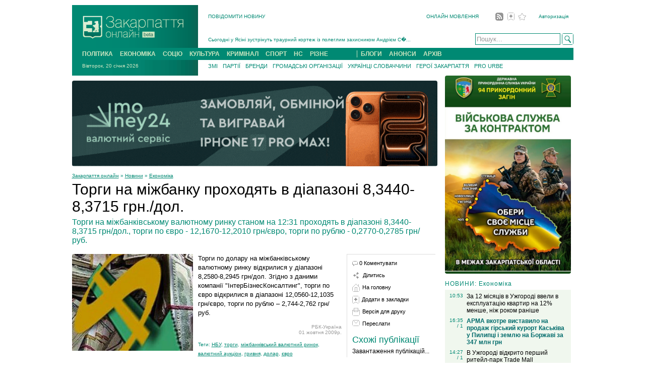

--- FILE ---
content_type: text/html; charset=UTF-8
request_url: https://zakarpattya.net.ua/News/48546-Torhy-na-mizhbanku-prokhodiat-v-diapazoni-83440-83715-hrn.dol.
body_size: 19640
content:
<!DOCTYPE html PUBLIC "-//W3C//DTD XHTML 1.0 Strict//EN" "http://www.w3.org/TR/xhtml1/DTD/xhtml1-strict.dtd">
<html xmlns="http://www.w3.org/1999/xhtml" lang="uk">
<head>
<meta http-equiv="Content-Type" content="text/html; charset=utf-8" />
<meta name="viewport" content="width=device-width, initial-scale=1.0" />
<meta content="IE=EmulateIE7" http-equiv="X-UA-Compatible" />
<meta name="ROBOTS" content="INDEX,FOLLOW,ALL"/>
<meta name="DISTRIBUTION" content="GLOBAL"/>
<meta http-equiv="Cache-Control" content="Public"/>
<meta http-equiv="Pragma" content="Public"/>


<title>Торги на міжбанку проходять в діапазоні 8,3440-8,3715 грн./дол. @ Закарпаття онлайн</title>
<meta name="keywords" content="НБУ,торги,міжбанківський валютний ринок,валютний аукціон,гривня,долар,євро">
<meta name="Description" content="Торги на міжбанківському валютному ринку станом на 12:31 проходять в діапазоні 8,3440-8,3715 грн/дол., торги по євро - 12,1670-12,2010 грн/євро, торги по рублю - 0,2770-0,2785 грн/руб.">
<meta name="og:type" content="article">
<meta name="og:image" content="/images/zakarpattya20091001131329.jpg">
<meta name="og:url" content="https://zakarpattya.net.ua/News/48546-Torhy-na-mizhbanku-prokhodiat-v-diapazoni-83440-83715-hrn.dol.">
<meta name="og:site_name" content="Закарпаття онлайн">
<meta name="theme-color" content="#008973"><meta name="msapplication-navbutton-color" content="#008973"><meta name="mobile-web-app-capable" content="yes"><meta name="apple-mobile-web-app-status-bar-style" content="black-translucent">
<link rel="canonical" href="https://zakarpattya.net.ua/News/48546-Torhy-na-mizhbanku-prokhodiat-v-diapazoni-83440-83715-hrn./dol." />

<!-- PLUGINS -->
<script src="/js/xhr.js?v=4"></script>
<script>
function goto(_url) {}
</script>
<!-- STYLES -->
<link href="/zview.css" rel="stylesheet" type="text/css" />
<style type="text/css">
    #logo img { border-radius:0px; }
    img { border-radius:4px; }
    #column1_2_3 {width: 725px; padding-right: 15px;}
    #pubText p {font-size: 13px;line-height: 18px;}
    #pubText a{color: #008973;}
    #pubText .tags {font-size: 10px;color: #008973;}
    #pubText .tags a{}
    #pubMore h3 { font-size: 12px; font-weight: 100; color: #008973; margin-bottom: 5px; margin-top: 6px;}
    #pubMore h2 { font-size: 18px; font-weight: 100; margin-top: 15px;}
    #pubMore h4 {margin-top: 5px; font-size: 12px; font-weight: 100;}
    #pubMore a {text-decoration: none;}
    #pubMenu p {margin-bottom: 0px; margin-top: 10px;}
    #pubMenu img { margin-right: 5px;}
    #pubMenu {margin-bottom: 10px;}
    #socialLinks {display: none;visibility: hidden; margin-bottom: 10px; margin-top: 10px;}
    .pubView {}
    .pubView h1{font-size: 30px;	line-height: 34px;	font-weight: 100;	margin: 5px 20px 5px 0;}
    .pubView h2 {font-size: 16px;	font-weight: normal;	color: #008973;	margin: 5px 20px 5px 0;}
    .pc1 {float: left;width: 535px;padding-right: 10px;}
    .pc2 {float: left;padding-left: 10px;border-left: #ddd 1px solid;border-top: #ddd 1px solid;width: 165px;margin-top: 13px;}
    .breadcumb {padding-top: 10px;font-size: 10px;color: #008973;}
    .breadcumb a {	color: #008973;}
    .sl{font-size: 11px;color: #000;text-decoration: none;}
    .commentA {font-weight: bold;}
    .commentD {color: #999;font-size: 10px;}
    .commentP {margin-top: 6px;}
    .hlink a{	color: #555; text-decoration: none;border-bottom: 1px dashed #008973;}
    .similar a{color: #008973;}
    .autorSign {
        text-align: right;
        color: #999;
        font-size: 10px;
    }
    .autorSign p{ margin: 5px 0;}
    .afterPost a{margin-right: 10px;}
    .afterPost {margin-bottom: 15px;}
    #titleImage { float: left; font-size: 10px; color: #999; padding-bottom: 5px; width: 240px; padding-right: 10px;}
    /* Join Informers */
    .rt-n-22836 {text-align:left; clear: both;}
    .rt-n-22836__outer {text-align:left; clear: both;}
    .rt-n-22836 .rt-n-22836__outer {text-align:left; clear: both;}
    .rt-n-22836__link { text-align:left; }
    .rt-n-22836 .rt-n-22836__link { text-align:left; }

    #pretenderId {font-size: 12px;}
    .vmClass { background-color: #EEE; font-size: 10px; margin-top: 13px; color: #000; padding: 2px;}
    .voteAbout {font-size: 10px;margin-top: 10px;}
    .pvfLink {font-size: 12px;color: #D41066;	background-color:#FFFFFF; padding: 5px 10px; margin-top: 10px;}
    .mobile_menu { position: absolute; top:0px; right:0px;display:none; }
</style>

<script type="text/javascript" src="/zlib.js"></script>
<script>
    function getMoreComments(_postId) {
        var request = new xhrSocket();
        request.xhrGet("/inc/services.php?do=getcomments&id=" + _postId, printComments);
        var moreComments = document.getElementById('moreComments');
        moreComments.innerHTML = "Завантаженя коментарів...";
    }

    function printComments(_comments) {
        var moreComments = document.getElementById('moreComments');
        moreComments.innerHTML = _comments;
    }

    function showDiv(_name) {
        var dv = document.getElementById(_name);
        dv.style.display = "block";
        dv.style.visibility = "visible";
    }

    function isHuman(_form) {
        if (_form.autorName.value == "") {
            alert("Будь ласка, вкажіть ім'я або нік");
            return false;
        }

        var anv = _form.autorName.value;
        if (anv.length < 3) {
            alert("Ми не довіряємо іменам або нікам які коротші за 3 букви.\n\r Будь ласка, повторіть додавання коментаря.");
            return false;
        }

        if (_form.userSign.value == "") {
            alert("Ви не ввели код. Будь ласка, введіть цифри,\n\r зображені під текстом коментаря, та повторіть додавання коментаря.");
            return false;
        }

        var usv = _form.userSign.value;
        var usve = _form.userSignEtalon.value;
        if (usv.length < 4||usve.length < 4) {
            alert("Введений Вами код містить не всі цифри.\n\r Будь ласка перевірте код та повторіть додавання коментаря.");
            return false;
        }

        return true;
    }
</script>

<!-- Global site tag (gtag.js) - Google Analytics -->
<script async src="https://www.googletagmanager.com/gtag/js?id=UA-162012959-1"></script>
<script>
    window.dataLayer = window.dataLayer || [];
    function gtag(){dataLayer.push(arguments);}
    gtag('js', new Date());

    gtag('config', 'UA-162012959-1');
</script>

<style>
    .top_banners {
        position: relative;
        margin: 0 auto;
        width: 991px;
        top: 5px;
        padding: 0px;
    }
    #page { position:relative; margin: 0 auto;  padding:10px; }
</style>

</head>

<body>


<div id="topBanner1" class="pubBannerTop top_banners"></div>
<div id="B2" class="pubBannerTop top_banners"></div>

<div id='page'>

    <!-- Google tag (gtag.js) -->
<script async src="https://www.googletagmanager.com/gtag/js?id=UA-162012959-1"></script>
<script>
    window.dataLayer = window.dataLayer || [];
    function gtag(){dataLayer.push(arguments);}
    gtag('js', new Date());

    gtag('config', 'UA-162012959-1');
</script>

<style>
    .blog_break { margin-left: 50px; border-left: 1px solid #CEE6C1; }
    .menu_wrap { width: 100%; }
</style>

<div id='header'>
    <div id='logo' onmouseover="showNavigationTip();" onmouseout="hideNavigationTip();">
        <a href="/">
            <img alt="Закарпаття онлайн" src="[data-uri]" width="250" height="85" border="0" />
        </a>
        <div id="naviTip" class="off">Клікніть лого, щоб перейти на головну</div>
    </div>
    <div id='topplace'>
        <div id='shortcut'>
            <div id="shortcut1">
                <a rel="nofollow" href="/sendmessage.php?do=novyna">ПОВІДОМИТИ НОВИНУ</a>
            </div>
            <div id="shortcut2" style="margin-top: 15px;">
                <div id='headerlinks'>
                </div>
                <a href="/Online">ОНЛАЙН МОВЛЕННЯ</a>
                <a href='/rss.xml'><img src="/img/rss.gif" alt="Стрічка RSS" hspace="3" align="absmiddle" style="margin-left:30px;"/></a>
                <a href='javascript:bookmarksite();'><img src="/img/add-favor.gif" alt="Додати у обране" align="absmiddle" hspace="2"/></a>
                <a href='javascript:setHome();'><img src="/img/addfavor.gif" alt="Встановини як домашню сторінку" align="absmiddle" hspace="2"/></a>
                <a href="/zblogs" style="margin-left:20px;">Авторизація</a>
            </div>
            <br class="clearfloat" />
        </div>
        <div id='slide_search'>
            <div id='news_slider' onmouseover="pauseNews();" onmouseout="unpauseNews();">
                <div id='slidingContent'>
                    <h3><a href='/News/239660-Na-viini-z-rf-polih-zakhysnyk-iz-sela-KHyzha-na-Berehivshchyni-Viktor-Svitlynets-FOTO'>На війні з рф поліг захисник із села Хижа на Берегівщині Віктор Світлинець (ФО�...</a></h3><h3><a href='/News/239654-Sohodni-u-IAsini-zustrinut-traurnyi-kortezh-iz-polehlym-zakhysnykom-Andriiem-Serhiichukom-FOTO'>Сьогодні у Ясіні зустрінуть траурний кортеж із полеглим захисником Андрієм С�...</a></h3><h3><a href='/News/239645-16-mln-hrn-zastavy-za-nardepa-iz-Zakarpattia-Mykhaila-Labu-vnesla-firma-ekszastupnyka-prokurora-Kyivshchyny'>16 млн грн застави за нардепа із Закарпаття Михайла Лабу внесла фірма ексзаступник...</a></h3><h3><a href='/News/239644-Pidtverdzheno-zahybel-Mykhaila-Somosha-z-Drotyntsiv-Vynohradivskoi-hromady-iakyi-rik-vvazhavsia-znyklym-bezvisty-FOTO'>Підтверджено загибель Михайла Сомоша з Дротинців Виноградівської громади, як...</a></h3><h3><a href='/News/239643-Vid-ran-otrymanykh-na-viini-v-likarni-pomer-Mykhailo-Harastei-zi-Steblivky-KHustskoi-hromady-FOTO'>Від ран, отриманих на війні, в лікарні помер Михайло Гарастей зі Стеблівки Хус�...</a></h3><h3><a href='/News/239641-V-Uzhhorodi-poproshchalysia-z-37-richnym-polehlym-voinom-Volodymyrom-Malievym-FOTO'>В Ужгороді попрощалися з 37-річним полеглим воїном Володимиром Малєвим (ФОТО)[/g...</a></h3><h3><a href='/News/239660-Na-viini-z-rf-polih-zakhysnyk-iz-sela-KHyzha-na-Berehivshchyni-Viktor-Svitlynets-FOTO'>На війні з рф поліг захисник із села Хижа на Берегівщині Віктор Сві�...</a></h3>                </div>
            </div>
            <div id='search' style="float:right; margin-top:24px;">
                <form action="/Search" method="post" name="searchForm" id="searchForm">
                <input type="text" name="searchText" list="suggestion" style="width: 163px; height: 19px; border: 1px solid #008973; color: #999;" value="Пошук..." onKeyDown="javascript:if(event.keyCode==13) submitSearch();" onFocus="javascript:if (this.value=='Пошук...') this.value='';"/>
   <datalist id="suggestion">
    <option>Закарпаття</option>
    <option>Новини Закарпаття</option>
   </datalist> 
<img src="/img/search.gif" alt="Search" align="top" onclick="submitSearch();"/>
                </form>
            </div>
            <br class="clearfloat"/>
        </div>
    </div>
    <div class="menu_wrap">
        <div id='topmenu'>
            <a href="/Politics">ПОЛІТИКА</a>
            <a href="/Economy">ЕКОНОМІКА</a>
            <a href="/Social">СОЦІО</a>
            <a href="/Culture">КУЛЬТУРА</a>
            <a href="/Crime">КРИМІНАЛ</a>
            <a href="/Sports">СПОРТ</a>
            <a href="/Emergency">НС</a>
            <a href="/Miscellaneous">РІЗНЕ</a>
            <a href="/Blogs" class="blog_break">БЛОГИ</a>
            <a href="/Anons">АНОНСИ</a>
            <a href="/Archive">АРХІВ</a>
        </div>
    </div>
    <div id='topdate'>
        Вівторок, 20 січня 2026    </div>
    <div id='moremenu'>
        <div id="morenav" style="float: left; width: 620px;">
            <a href="/Zmi">ЗМІ</a>
            <a href="/Partiji">ПАРТІЇ</a>
            <a href="/Brands">БРЕНДИ</a>
            <a href="/Gromada">ГРОМАДСЬКІ ОРГАНІЗАЦІЇ</a>
            <a href="/Special/Autors/101">УКРАЇНЦІ СЛОВАЧЧИНИ</a>
            <a href="/Gromada/Autors/173">ГЕРОЇ ЗАКАРПАТТЯ</a>
            <a href="/Prourbe">PRO URBE</a>
        </div>
        <br class="clearfloat"/>
    </div>
    <br class="clearfloat"/>
</div>
        <div id="column1_2_3" class="pubView">
            <div id="B3" style="margin-top:10px;"></div>
            <div class='breadcumb'><a href='/'>Закарпаття онлайн</a>&nbsp»&nbsp<a href='/News'>Новини</a>&nbsp»&nbsp<a href='Economy'>Економіка</a></div><h1>Торги на міжбанку проходять в діапазоні 8,3440-8,3715 грн./дол.</h1><h2>Торги на міжбанківському валютному ринку станом на 12:31 проходять в діапазоні 8,3440-8,3715 грн/дол., торги по євро - 12,1670-12,2010 грн/євро, торги по рублю - 0,2770-0,2785 грн/руб.</h2>            <script type="application/ld+json">
            {
                "@context": "https://schema.org",
                "@type": "BreadcrumbList",
                "itemListElement": [
                                        {
                        "@type": "ListItem",
                        "position": 1,
                        "name": "Закарпаття онлайн",
                        "item": "https://zakarpattya.net.ua"
                    },
                    {
                        "@type": "ListItem",
                        "position": 2,
                        "name": "Новини",
                        "item": "https://zakarpattya.net.ua/News"
                    },
                    {
                        "@type": "ListItem",
                        "position": 3,
                        "name": "Економіка",
                        "item": "https://zakarpattya.net.ua/Economy"
                    }                ]
            }
            </script>
                        <div id="postData" class="pc1">
                <div id="pubText">
                <img src='/images/zakarpattya20091001131329.jpg' width='240' height='192px' alt='Торги на міжбанку проходять в діапазоні 8,3440-8,3715 грн./дол.' style='float:left; border-right:solid 10px #ffffff; border-bottom:solid 10px #ffffff;'/><p>Торги по долару на міжбанківському валютному ринку відкрилися у діапазоні 8,2580-8,2945 грн/дол. Згідно з даними компанії &quot;ІнтерБізнесКонсалтинг&quot;, торги по євро відкрилися в діапазоні 12,0560-12,1035 грн/євро, торги по рублю &ndash; 2,744-2,762 грн/руб.</p><div class='autorSign'>РБК-Україна</div><div class='autorSign'>01 жовтня 2009р.</div><p class='tags'>Теги: <a href='/Tags/НБУ'>НБУ</a>, <a href='/Tags/торги'>торги</a>, <a href='/Tags/міжбанківський валютний ринок'>міжбанківський валютний ринок</a>, <a href='/Tags/валютний аукціон'>валютний аукціон</a>, <a href='/Tags/гривня'>гривня</a>, <a href='/Tags/долар'>долар</a>, <a href='/Tags/євро'>євро</a></p>                </div>
                <!-- COMMENTS area ************************************************ -->
                <div id="postcomments" class="a2">
                    <a name="pcomments"></a>
                                <div id="B4"></div>                        <h3 class="hlink"><a href="javascript:void(0)" onclick="showDiv('commentForm');">Додати коментар</a></h3>
                        <div id="commentForm" style="display: none; visibility: hidden;">
                            <form action="" method="POST" onsubmit="return isHuman(this);">
                                <input type="hidden" name="postId" value="48546"/>
                                <input type="hidden" name="addComment" value="1"/>
                                <input type="hidden" name="formToken" value="8264"/>
                                <input type='hidden' id='userSignEtalon' value='3010'/>
                                <span class="sl">Ім'я або нік:</span><br/>
                                <input type="text" style="width:200px;" value="" name="autorName" maxlength="100"/>
                                <br/><span class="sl">Коментар:</span><br/>
                                <textarea cols="30" rows="10" style="width:525px;height:100px;" name="text"></textarea>
                                <p style="margin:0px;"><img src="/digits.php"; /></p>
                                <p style="margin-top: 0px;">Введіть число<br/>
                                <input type='text' name="userSign" id='userSign' maxlen='4' style='width: 100px'/>
                                <span style='font-size: 10px; color: #AAA;'> * Будьте уважні, в разі помилки коментар буде скасовано.</span></p>
                                <input type="submit" value="Додати коментар">
                                <p id="commentMsg"></p>
                            </form>
                        </div>
                        
                        
                    </div>
            </div>
            <div id="pubMore" class="pc2">
                <div id="pubMenu">
                    <p>
                    <img src="/img/comm-gray.gif" width="11" height="10" align="left" alt="Кількість коментів" style="margin-right: 3px; margin-top: 3px;"/>
                    <a class='sl' href='#pcomments' >0 Коментувати</a>                    </p>
                    <p><img src="/img/share-small.gif" align="left" alt="Share"/><a class="sl" href="javascript:void(0);" onclick="showDiv('socialLinks');">Ділитись</a></p>
                    <div id="socialLinks"><script src="/js/bookmarks.js?v=1" type="text/javascript"></script></div>
                    <p><img src="/img/home.gif" align="left" alt="Home"/><a class="sl" href="/">На головну</a></p>
                    <p><img src="/img/add-favor.gif" align="left" alt="Add to favourites"/><a class="sl" href="javascript:bookmarksite();">Додати в закладки</a></p>
                    <p><img src="/img/print-version.gif" align="left" alt="Print version"/><a class="sl" href="/News/48546-Torhy-na-mizhbanku-prokhodiat-v-diapazoni-83440-83715-hrn.dol./Print">Версія для друку</a></p>
                    <p><img src="/img/envelope.gif" align="left" alt="Send"/><a class="sl" href="mailto:?subject=Article from https://zakarpattya.net.ua&body=https://zakarpattya.net.ua/News/48546-Torhy-na-mizhbanku-prokhodiat-v-diapazoni-83440-83715-hrn.dol.">Переслати</a></p>
                </div>

                <div style='margin-bottom: 5px;'></div>

                <h2>Схожі публікації</h2>
                <div class="similar">Завантаження публікацій...</div>
                
                <div style='margin-bottom: 5px;'></div>
                
                <div id='zlikebox'>
                    <!-- FB Like Box -->
                    <div id=fbook></div>
                </div>
                
            </div>
            <div style="clear:both;"></div>
        </div> 
        <div id='column4'>
            <div style="padding-bottom:10px;" id="B12"></div>
            <h2 class='colhead'>НОВИНИ: Економіка</h2><div id='newscol'><table class='news' cellspacing='5'><tr><td class='nt'>10:53<br/></td><td><a href='/News/239245-Za-12-misiatsiv-v-Uzhhorodi-vvely-v-ekspluatatsiiu-kvartyr-na-12-menshe-nizh-rokom-ranishe'>За 12 місяців в Ужгороді ввели в експлуатацію квартир на 12% менше, ніж роком раніше</a></td></tr><tr><td class='nt'>16:35<br/><a href='/News/239083-ARMA-vkotre-vystavylo-na-prodazh-hirskyi-kurort-Kaskiva-u-Pylyptsi-i-zemliu-na-Borzhavi-za-347-mln-hrn#pcomments' title='Кількість коментарів. Перехід до коментарів'>/&nbsp;1</a></td><td><a href='/News/239083-ARMA-vkotre-vystavylo-na-prodazh-hirskyi-kurort-Kaskiva-u-Pylyptsi-i-zemliu-na-Borzhavi-za-347-mln-hrn'><em class='grn'>АРМА вкотре виставило на продаж гірський курорт Каськіва у Пилипці і землю на Боржаві за 347 млн грн</em></a></td></tr><tr><td class='nt'>14:27<br/><a href='/News/239068-V-Uzhhorodi-vidkryto-pershyi-ryteil-park-Trade-Mall#pcomments' title='Кількість коментарів. Перехід до коментарів'>/&nbsp;1</a></td><td><a href='/News/239068-V-Uzhhorodi-vidkryto-pershyi-ryteil-park-Trade-Mall'>В Ужгороді відкрито перший ритейл-парк Trade Mall</a></td></tr><tr><td class='nt'>14:14<br/><a href='/News/239041-Korporatyvni-prava-TOV-Drahobrat-vystavyly-na-prodazh-za-$2-mln-750-tys.#pcomments' title='Кількість коментарів. Перехід до коментарів'>/&nbsp;1</a></td><td><a href='/News/239041-Korporatyvni-prava-TOV-Drahobrat-vystavyly-na-prodazh-za-$2-mln-750-tys.'>Корпоративні права ТОВ "Драгобрат" виставили на продаж за $2 млн 750 тис.</a></td></tr><tr><td class='nt'>15:40<br/><a href='/News/238960-Kompaniia-Tomasha-Fialy-pobuduie-68-MVt-detsentralizovanoi-heneratsii-na-Zakarpatti#pcomments' title='Кількість коментарів. Перехід до коментарів'>/&nbsp;1</a></td><td><a href='/News/238960-Kompaniia-Tomasha-Fialy-pobuduie-68-MVt-detsentralizovanoi-heneratsii-na-Zakarpatti'>Компанія Томаша Фіали побудує 68 МВт децентралізованої генерації на Закарпатті</a></td></tr><tr><td class='nt'>11:30<br/></td><td><a href='/News/238952-Kompaniia-Kation-Invest-vidnovyla-vydobutok-kamianoi-soli-na-Zakarpatti'>Компанія "Катіон Інвест" відновила видобуток кам&apos;яної солі на Закарпатті</a></td></tr><tr><td class='nt'>12:59<br/></td><td><a href='/News/238899-U-Mukachevi-proide-Vseukrainskyi-forum-vynorobiv'>У Мукачеві пройде Всеукраїнський форум виноробів</a></td></tr><tr><td class='nt'>16:25<br/><a href='/News/238862-Dva--restorany-McDonalds-na-Zakarpatti-platiat-stilky-zh-podatkiv-iak-vsia-lisova-haluz-oblasti#pcomments' title='Кількість коментарів. Перехід до коментарів'>/&nbsp;6</a></td><td><a href='/News/238862-Dva--restorany-McDonalds-na-Zakarpatti-platiat-stilky-zh-podatkiv-iak-vsia-lisova-haluz-oblasti'>Два  ресторани McDonald&apos;s на Закарпатті платять стільки ж податків, як вся лісова галузь області</a></td></tr><tr><td class='nt'>09:49<br/></td><td><a href='/News/238843-Kompaniia-Akhmetova-vyhrala-auktsion-na-korystuvannia-diliankoiu-hlyny-Irliavska-na-Zakarpatti'>Компанія Ахметова виграла аукціон на користування ділянкою глини Ірлявська на Закарпатті</a></td></tr><tr><td class='nt'>13:08<br/></td><td><a href='/News/237668-U-konkursi-na-upravlinnia-kliuchovym-lohistychnym-khabom-Zakarpattia-peremohly-kompanii-zasnovani-lyshe-kilka-dniv-tomu'>У конкурсі на управління ключовим логістичним хабом Закарпаття перемогли компанії, засновані лише кілька днів тому</a></td></tr><tr><td class='nt'>10:08<br/><a href='/News/237597-ARMA-vchetverte-ne-zmohlo-prodaty-460-ha-zemli-Kaskiva-na-polonyni-Borzhava-ale-na-dniakh-sprobuie-znov#pcomments' title='Кількість коментарів. Перехід до коментарів'>/&nbsp;4</a></td><td><a href='/News/237597-ARMA-vchetverte-ne-zmohlo-prodaty-460-ha-zemli-Kaskiva-na-polonyni-Borzhava-ale-na-dniakh-sprobuie-znov'>АРМА вчетверте не змогло продати 460 га "землі Каськіва" на полонині Боржава, але на днях спробує знов</a></td></tr><tr><td class='nt'>15:14<br/><a href='/News/237590-U-Velykykh-Luchkakh-na-Mukachivshchyni-na-18-ha-pobuduiut-SES-na-22-MVt-iz-akumuliatorom-dlia-zberihannia-enerhii#pcomments' title='Кількість коментарів. Перехід до коментарів'>/&nbsp;3</a></td><td><a href='/News/237590-U-Velykykh-Luchkakh-na-Mukachivshchyni-na-18-ha-pobuduiut-SES-na-22-MVt-iz-akumuliatorom-dlia-zberihannia-enerhii'>У Великих Лучках на Мукачівщині на 18 га побудують СЕС на 22 МВт із акумулятором для зберігання енергії</a></td></tr><tr><td class='nt'>05:20<br/><a href='/News/237583-ARMA-oholosylo-konkurs-na-upravlinnia-areshtovanymy-aktyvamy-rosiiskoho-Terminalu-Karpaty-na-Zakarpatti#pcomments' title='Кількість коментарів. Перехід до коментарів'>/&nbsp;1</a></td><td><a href='/News/237583-ARMA-oholosylo-konkurs-na-upravlinnia-areshtovanymy-aktyvamy-rosiiskoho-Terminalu-Karpaty-na-Zakarpatti'>АРМА оголосило конкурс на управління арештованими активами "російського" "Терміналу Карпати" на Закарпатті</a></td></tr><tr><td class='nt'>14:20<br/></td><td><a href='/News/237467-IEvrokoliiu-Chop-Uzhhorod-planuiut-zapustyty-vzhe-v-lypni'>Євроколію Чоп-Ужгород планують запустити вже в липні</a></td></tr><tr><td class='nt'>21:06<br/></td><td><a href='/News/237447-Na-Zakarpatti-vystavyly-na-auktsiony-ponad-250-zemelnykh-dilianok'>На Закарпатті виставили на аукціони понад 250 земельних ділянок</a></td></tr><tr><td class='nt'>03:37<br/><a href='/News/237353-Holova-enerhokomitetu-VR-Herus-V-Ukraini-formuietsia-novyi-promyslovyi-rehion-–-Zakarpattia#pcomments' title='Кількість коментарів. Перехід до коментарів'>/&nbsp;5</a></td><td><a href='/News/237353-Holova-enerhokomitetu-VR-Herus-V-Ukraini-formuietsia-novyi-promyslovyi-rehion-–-Zakarpattia'><em class='grn'>Голова енергокомітету ВР Герус: В Україні формується новий промисловий регіон – Закарпаття</em></a></td></tr><tr><td class='nt'>00:12<br/><a href='/News/237300-Nimetska-HHLA-prydbala-kontrolnyi-paket-multymodalnoho-terminalu-Eurobridge-na-Zakarpatti#pcomments' title='Кількість коментарів. Перехід до коментарів'>/&nbsp;1</a></td><td><a href='/News/237300-Nimetska-HHLA-prydbala-kontrolnyi-paket-multymodalnoho-terminalu-Eurobridge-na-Zakarpatti'>Німецька HHLA придбала контрольний пакет мультимодального терміналу Eurobridge на Закарпатті</a></td></tr><tr><td class='nt'>16:10<br/><a href='/News/237238-Uprodovzh-trokh-rokiv-v-Uzhhorodi-planuiut-vidkryty-try-TRTS#pcomments' title='Кількість коментарів. Перехід до коментарів'>/&nbsp;4</a></td><td><a href='/News/237238-Uprodovzh-trokh-rokiv-v-Uzhhorodi-planuiut-vidkryty-try-TRTS'>Упродовж трьох років в Ужгороді планують відкрити три ТРЦ</a></td></tr><tr><td class='nt'>13:30<br/></td><td><a href='/News/237042-Za-podatkovyi-borh-blyzko-15-mln-hrn-sud-na-Zakarpatti--tymchasovo-obmezhyv-pidpryiemtsia-u-pravi-vyizdu-za-mezhi-Ukrainy'>За податковий борг близько 1,5 млн грн суд на Закарпатті  тимчасово обмежив підприємця у праві виїзду за межі України</a></td></tr><tr><td class='nt'>15:49<br/></td><td><a href='/News/236995-Naibilshymy-platnykamy-turystychnoho-zboru-na-Zakarpatti-ie-Poliana-Uzhhorod-Koson-ta-IAsinia'>Найбільшими платниками туристичного збору на Закарпатті є Поляна, Ужгород, Косонь та Ясiня</a></td></tr><tr><td class='nt'>17:29<br/><a href='/News/236853-Na-Zakarpatti-u-berezni-2025-ho-v-porivnianni-z-hrudnem-2024-ho-tsiny-na-produkty-ta-napoi-zrosly-na-4#pcomments' title='Кількість коментарів. Перехід до коментарів'>/&nbsp;1</a></td><td><a href='/News/236853-Na-Zakarpatti-u-berezni-2025-ho-v-porivnianni-z-hrudnem-2024-ho-tsiny-na-produkty-ta-napoi-zrosly-na-4'>На Закарпатті у березні 2025-го в порівнянні з груднем 2024-го ціни на продукти та напої зросли на 4%</a></td></tr><tr><td class='nt'>17:02<br/><a href='/News/236852-Na-Zakarpatti-zapuskaiut-vyrobnytstvo-kraftovoho-sydru-pid-tampliierskym-brendom-Monbar#pcomments' title='Кількість коментарів. Перехід до коментарів'>/&nbsp;4</a></td><td><a href='/News/236852-Na-Zakarpatti-zapuskaiut-vyrobnytstvo-kraftovoho-sydru-pid-tampliierskym-brendom-Monbar'>На Закарпатті запускають виробництво крафтового сидру під "тамплієрським" брендом Monbar</a></td></tr><tr><td class='nt'>11:32<br/></td><td><a href='/News/236728-U-pershomu-kvartali-naibilshe-tovariv-importovano-z-Chekhii-a-eksportovano-–-do-Nimechchyny-–-Zakarpatska-mytnytsia'>У першому кварталі найбільше товарів імпортовано з Чехії, а експортовано – до Німеччини – Закарпатська митниця</a></td></tr><tr><td class='nt'>15:16<br/><a href='/News/236704-Vlasnyky-z-uhorshchyny-ta-Indii-prodaiut-zbankrutilyi-Berehivskyi-konservnyi-zavod-za-$64-mln#pcomments' title='Кількість коментарів. Перехід до коментарів'>/&nbsp;1</a></td><td><a href='/News/236704-Vlasnyky-z-uhorshchyny-ta-Indii-prodaiut-zbankrutilyi-Berehivskyi-konservnyi-zavod-za-$64-mln'>Власники з угорщини та Індії продають збанкрутілий Берегівський консервний завод за $6,4 млн</a></td></tr><tr><td class='nt'>19:04<br/><a href='/News/236560-Aktyvne-budivnytstvo-soniachnykh-elektrostantsii-rozbalansuvalo-enerhosystemu-Ukrainy#pcomments' title='Кількість коментарів. Перехід до коментарів'>/&nbsp;2</a></td><td><a href='/News/236560-Aktyvne-budivnytstvo-soniachnykh-elektrostantsii-rozbalansuvalo-enerhosystemu-Ukrainy'>Активне будівництво сонячних електростанцій розбалансувало енергосистему України</a></td></tr></table><a href='Economy' class='archlink'>» Всі новини</a>            </div>
            <p></p>
            <div id='ADV-B3-2' style='margin-top: 5px;'>
            </div>
        </div>
        <div style="clear:both;"></div>
        
        <style>
    #footer {
        border-top: 5px #f0f7ee solid; padding: 5px 2px; font-size: 11px; line-height: 140%; margin-top: 110px;
    }
    .footer-block { float:left; padding-right: 15px;}
    .clearboth {clear:both;}
</style>
<div id="footer">
    <div class="footer-block" style="width: 270px;">
        <img src="/img/zonlinewhite.gif" alt="Закарпаття онлайн" width="200" height="64" />
        <span style='font-size: 9px; color: #008973;'>
            <br/>© 2003-2026 Закарпаття онлайн Beta<br/>
        </span>
    </div>
    <div class="footer-block" style="width: 270px;">
        <b>Інтернет-видання «Закарпаття онлайн Beta»</b><br />
        <a rel="nofollow" href="/sendmessage.php">Надіслати повідомлення</a>
    </div>
    <div class="footer-block" style="width: 270px;">
        <a href="#Responsibility" onclick="showCopyright();">Відповідальність сторін</a>
        <b>У разі копіювання матеріалів гіперпосилання на «Закарпаття онлайн» обов’язкове. Відповідальність за вміст блогів несуть їх власники.</b><br/>
    </div>
    <div class="footer-block" style="width: 100px;">
        <div class="counters"></div>
    </div>
    <div class="clearboth"></div>
    <p id="copyright" style='display: none; visibility: hidden; background-color: #F0F7EE; font-size: 12px; padding: 10px;'>
        <a name="Responsibility"></a>
        Відповідальність за достовірність фактів, цитат, власних імен та інших відомостей несуть автори публікацій, а рекламної інформації — рекламодавці.
        <br/>Редакція може не поділяти думку авторів. Редакція залишає за собою право редагувати надані матеріали. 
    </p>
</div>
<script>
    function showCopyright(){
        var copyright = document.getElementById('copyright');
        copyright.style.visibility = 'visible';
        copyright.style.display = 'block';
    }
    startNewsScrolling();
</script>

<style>
    .snowflake {
        position: fixed;
        top: -20px;
        color: white;
        pointer-events: none;
        user-select: none;
        opacity: 0;

        animation-name: fall, sway, fadein;
        animation-timing-function: linear, ease-in-out, ease-in;
        animation-iteration-count: infinite;
    }

    /* Повільне падіння */
    @keyframes fall {
        to { transform: translateY(150vh); }
    }

    /* Легкий вітер */
    @keyframes sway {
        0%, 100% { margin-left: 0; }
        50% { margin-left: 15px; }
    }

    @keyframes fadein {
        to { opacity: 0.6; }
    }
</style>

<script>
const snowCount = 30;
const snowChars = ["❄", "❅"];

for (let i = 0; i < snowCount; i++) {
    const flake = document.createElement("div");
    flake.className = "snowflake";
    flake.textContent =
        snowChars[Math.floor(Math.random() * snowChars.length)];

    /* Менший розмір */
    const size = Math.random() * 8 + 6;

    /* Повільно */
    const fallDuration = Math.random() * 20 + 25;

    /* Легкий вітер */
    const swayDuration = Math.random() * 6 + 6;

    /* Затримка старту */
    const delay = Math.random() * 10 + 5;

    flake.style.fontSize = size + "px";
    flake.style.left = Math.random() * 100 + "vw";

    flake.style.animationDuration =
        fallDuration + "s, " +
        swayDuration + "s, 2s";

    flake.style.animationDelay =
        delay + "s, " +
        delay + "s, " +
        delay + "s";

    document.body.appendChild(flake);
}
</script>
    </div>
</div>

<script charset="UTF-8">
    function printSimilarPosts(_posts) {
        var divSimilarPosts = document.querySelector('.similar');
        divSimilarPosts.innerHTML = _posts;
    }

    function getSimilarPosts(_postId, _tags) {
        var request = new xhrSocket();
        request.xhrGet("/inc/services.php?do=getsimilarpost&id=" + _postId + "&tags=" + _tags, printSimilarPosts);
        var moreComments = document.getElementById('moreComments');
    }

    function windowOnLoad() {
        getSimilarPosts(48546, 'НБУ,торги,міжбанківський валютний ринок,валютний аукціон,гривня,долар,євро');
        setTimeout(function() {
            document.getElementById('fbook').innerHTML='<iframe title="Facebook like buttton" src="//www.facebook.com/plugins/likebox.php?href=https%3A%2F%2Fwww.facebook.com%2Fpages%2F%25D0%2597%25D0%25B0%25D0%25BA%25D0%25B0%25D1%2580%25D0%25BF%25D0%25B0%25D1%2582%25D1%2582%25D1%258F-%25D0%25BE%25D0%25BD%25D0%25BB%25D0%25B0%25D0%25B9%25D0%25BD%2F110908405650366%3Ffref%3Dts&width=150&height=530&show_faces=true&colorscheme=light&stream=false&border_color&header=true" scrolling="no" frameborder="0" style="border:none; overflow:hidden; width:150px; height:240px;" allowTransparency="true"></iframe>';
        }, 10);
    }

    window.onload = windowOnLoad;

    setTimeout(function() {
            if(document.getElementById('B12'))document.getElementById('B12').innerHTML='<a href="https://zakarpattya.net.ua/News/239094-Chopskyi-prykordonnyi-zahin-provodyt-nabir-na-viiskovu-sluzhbu-za-kontraktom" target="_blank"><img loading="lazy" src="/_adv/20251210090113.jpg" style="width:100%;" alt="Реклама B12"></a>';    if(document.getElementById('B3'))document.getElementById('B3').innerHTML='<a href="https://money24.com.ua/promo" target="_blank"><img loading="lazy" src="/_adv/20251124072220.gif" style="width:100%;" alt="Реклама B3"></a>';    if(document.getElementById('B4'))document.getElementById('B4').innerHTML='<a href="https://zakarpattya.net.ua/Blogs/237307-Rusynske-zahostrennia-abo-Kramatorskyi-viter-v-holovi-u-ZHalyvy" target="_blank"><img loading="lazy" src="/_adv/20250608192345.jpg" style="width:100%;" alt="Реклама B4"></a>';    }, 10);
</script>


</body>
</html>
